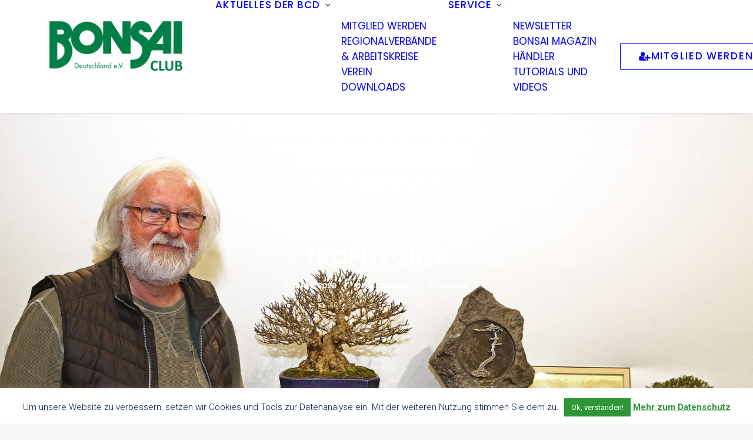

--- FILE ---
content_type: text/html; charset=UTF-8
request_url: https://bonsai-club-deutschland.com/2020/03/02/trophy-2020/
body_size: 62807
content:
<!DOCTYPE html>
<html class="no-touch" dir="ltr" lang="de" prefix="og: https://ogp.me/ns#" xmlns="http://www.w3.org/1999/xhtml">
<head>
<meta http-equiv="Content-Type" content="text/html; charset=UTF-8">
<meta name="viewport" content="width=device-width, initial-scale=1">
<link rel="profile" href="http://gmpg.org/xfn/11">
<link rel="pingback" href="https://bonsai-club-deutschland.com/xmlrpc.php">
<title>TROPHY 2020 - Bonsai Club Deutschland</title>

		<!-- All in One SEO 4.9.3 - aioseo.com -->
	<meta name="description" content="Wie schon am Wochenende angekündigt, erzielte Udo Fischer mit seiner Magnolien-Präsentation den 1. Platz in der Kategorie KIFU, auf der diesjährigen TROPHY. Im Gespräch mit unserem BONSAI-Redakteur, erklärte er, dass er die Magnolie seit über 20 Jahren pflegt und die Spitze komplett neu aufbaute. Nochmals Gratulation Udo!" />
	<meta name="robots" content="max-image-preview:large" />
	<meta name="author" content="marek"/>
	<link rel="canonical" href="https://bonsai-club-deutschland.com/2020/03/02/trophy-2020/" />
	<meta name="generator" content="All in One SEO (AIOSEO) 4.9.3" />
		<meta property="og:locale" content="de_DE" />
		<meta property="og:site_name" content="Bonsai Club Deutschland - Bonsaifreunde aus ganz Deutschland" />
		<meta property="og:type" content="article" />
		<meta property="og:title" content="TROPHY 2020 - Bonsai Club Deutschland" />
		<meta property="og:description" content="Wie schon am Wochenende angekündigt, erzielte Udo Fischer mit seiner Magnolien-Präsentation den 1. Platz in der Kategorie KIFU, auf der diesjährigen TROPHY. Im Gespräch mit unserem BONSAI-Redakteur, erklärte er, dass er die Magnolie seit über 20 Jahren pflegt und die Spitze komplett neu aufbaute. Nochmals Gratulation Udo!" />
		<meta property="og:url" content="https://bonsai-club-deutschland.com/2020/03/02/trophy-2020/" />
		<meta property="article:published_time" content="2020-03-02T19:29:58+00:00" />
		<meta property="article:modified_time" content="2020-03-02T19:29:58+00:00" />
		<meta property="article:publisher" content="https://www.facebook.com/bonsaiclubdeutschland" />
		<meta name="twitter:card" content="summary_large_image" />
		<meta name="twitter:title" content="TROPHY 2020 - Bonsai Club Deutschland" />
		<meta name="twitter:description" content="Wie schon am Wochenende angekündigt, erzielte Udo Fischer mit seiner Magnolien-Präsentation den 1. Platz in der Kategorie KIFU, auf der diesjährigen TROPHY. Im Gespräch mit unserem BONSAI-Redakteur, erklärte er, dass er die Magnolie seit über 20 Jahren pflegt und die Spitze komplett neu aufbaute. Nochmals Gratulation Udo!" />
		<script type="application/ld+json" class="aioseo-schema">
			{"@context":"https:\/\/schema.org","@graph":[{"@type":"BlogPosting","@id":"https:\/\/bonsai-club-deutschland.com\/2020\/03\/02\/trophy-2020\/#blogposting","name":"TROPHY 2020 - Bonsai Club Deutschland","headline":"TROPHY 2020","author":{"@id":"https:\/\/bonsai-club-deutschland.com\/author\/marek\/#author"},"publisher":{"@id":"https:\/\/bonsai-club-deutschland.com\/#organization"},"image":{"@type":"ImageObject","url":"https:\/\/bonsai-club-deutschland.com\/wp-content\/uploads\/2020\/03\/Udo_Fischer_Best_Kifu_fb.jpg","width":2835,"height":1685},"datePublished":"2020-03-02T20:29:58+01:00","dateModified":"2020-03-02T20:29:58+01:00","inLanguage":"de-DE","mainEntityOfPage":{"@id":"https:\/\/bonsai-club-deutschland.com\/2020\/03\/02\/trophy-2020\/#webpage"},"isPartOf":{"@id":"https:\/\/bonsai-club-deutschland.com\/2020\/03\/02\/trophy-2020\/#webpage"},"articleSection":"Allgemein"},{"@type":"BreadcrumbList","@id":"https:\/\/bonsai-club-deutschland.com\/2020\/03\/02\/trophy-2020\/#breadcrumblist","itemListElement":[{"@type":"ListItem","@id":"https:\/\/bonsai-club-deutschland.com#listItem","position":1,"name":"Home","item":"https:\/\/bonsai-club-deutschland.com","nextItem":{"@type":"ListItem","@id":"https:\/\/bonsai-club-deutschland.com\/category\/allgemein\/#listItem","name":"Allgemein"}},{"@type":"ListItem","@id":"https:\/\/bonsai-club-deutschland.com\/category\/allgemein\/#listItem","position":2,"name":"Allgemein","item":"https:\/\/bonsai-club-deutschland.com\/category\/allgemein\/","nextItem":{"@type":"ListItem","@id":"https:\/\/bonsai-club-deutschland.com\/2020\/03\/02\/trophy-2020\/#listItem","name":"TROPHY 2020"},"previousItem":{"@type":"ListItem","@id":"https:\/\/bonsai-club-deutschland.com#listItem","name":"Home"}},{"@type":"ListItem","@id":"https:\/\/bonsai-club-deutschland.com\/2020\/03\/02\/trophy-2020\/#listItem","position":3,"name":"TROPHY 2020","previousItem":{"@type":"ListItem","@id":"https:\/\/bonsai-club-deutschland.com\/category\/allgemein\/#listItem","name":"Allgemein"}}]},{"@type":"Organization","@id":"https:\/\/bonsai-club-deutschland.com\/#organization","name":"Bonsai Club Deutschland","description":"Bonsaifreunde aus ganz Deutschland","url":"https:\/\/bonsai-club-deutschland.com\/","sameAs":["https:\/\/www.facebook.com\/bonsaiclubdeutschland","https:\/\/www.youtube.com\/@bonsaiclubdeutschland3407\/featured"]},{"@type":"Person","@id":"https:\/\/bonsai-club-deutschland.com\/author\/marek\/#author","url":"https:\/\/bonsai-club-deutschland.com\/author\/marek\/","name":"marek","image":{"@type":"ImageObject","@id":"https:\/\/bonsai-club-deutschland.com\/2020\/03\/02\/trophy-2020\/#authorImage","url":"https:\/\/secure.gravatar.com\/avatar\/05a79779d00240a2f9ec742c57c4c3a28c84005040cd5b212e37d3643e1e04db?s=96&d=mm&r=g","width":96,"height":96,"caption":"marek"}},{"@type":"WebPage","@id":"https:\/\/bonsai-club-deutschland.com\/2020\/03\/02\/trophy-2020\/#webpage","url":"https:\/\/bonsai-club-deutschland.com\/2020\/03\/02\/trophy-2020\/","name":"TROPHY 2020 - Bonsai Club Deutschland","description":"Wie schon am Wochenende angek\u00fcndigt, erzielte Udo Fischer mit seiner Magnolien-Pr\u00e4sentation den 1. Platz in der Kategorie KIFU, auf der diesj\u00e4hrigen TROPHY. Im Gespr\u00e4ch mit unserem BONSAI-Redakteur, erkl\u00e4rte er, dass er die Magnolie seit \u00fcber 20 Jahren pflegt und die Spitze komplett neu aufbaute. Nochmals Gratulation Udo!","inLanguage":"de-DE","isPartOf":{"@id":"https:\/\/bonsai-club-deutschland.com\/#website"},"breadcrumb":{"@id":"https:\/\/bonsai-club-deutschland.com\/2020\/03\/02\/trophy-2020\/#breadcrumblist"},"author":{"@id":"https:\/\/bonsai-club-deutschland.com\/author\/marek\/#author"},"creator":{"@id":"https:\/\/bonsai-club-deutschland.com\/author\/marek\/#author"},"image":{"@type":"ImageObject","url":"https:\/\/bonsai-club-deutschland.com\/wp-content\/uploads\/2020\/03\/Udo_Fischer_Best_Kifu_fb.jpg","@id":"https:\/\/bonsai-club-deutschland.com\/2020\/03\/02\/trophy-2020\/#mainImage","width":2835,"height":1685},"primaryImageOfPage":{"@id":"https:\/\/bonsai-club-deutschland.com\/2020\/03\/02\/trophy-2020\/#mainImage"},"datePublished":"2020-03-02T20:29:58+01:00","dateModified":"2020-03-02T20:29:58+01:00"},{"@type":"WebSite","@id":"https:\/\/bonsai-club-deutschland.com\/#website","url":"https:\/\/bonsai-club-deutschland.com\/","name":"Bonsai Club Deutschland","description":"Bonsaifreunde aus ganz Deutschland","inLanguage":"de-DE","publisher":{"@id":"https:\/\/bonsai-club-deutschland.com\/#organization"}}]}
		</script>
		<!-- All in One SEO -->

<link rel='dns-prefetch' href='//fonts.googleapis.com' />
<link rel="alternate" type="application/rss+xml" title="Bonsai Club Deutschland &raquo; Feed" href="https://bonsai-club-deutschland.com/feed/" />
<link rel="alternate" type="application/rss+xml" title="Bonsai Club Deutschland &raquo; Kommentar-Feed" href="https://bonsai-club-deutschland.com/comments/feed/" />
<link rel="alternate" type="application/rss+xml" title="Bonsai Club Deutschland &raquo; TROPHY 2020-Kommentar-Feed" href="https://bonsai-club-deutschland.com/2020/03/02/trophy-2020/feed/" />
<link rel="alternate" title="oEmbed (JSON)" type="application/json+oembed" href="https://bonsai-club-deutschland.com/wp-json/oembed/1.0/embed?url=https%3A%2F%2Fbonsai-club-deutschland.com%2F2020%2F03%2F02%2Ftrophy-2020%2F" />
<link rel="alternate" title="oEmbed (XML)" type="text/xml+oembed" href="https://bonsai-club-deutschland.com/wp-json/oembed/1.0/embed?url=https%3A%2F%2Fbonsai-club-deutschland.com%2F2020%2F03%2F02%2Ftrophy-2020%2F&#038;format=xml" />
		<!-- This site uses the Google Analytics by MonsterInsights plugin v9.10.1 - Using Analytics tracking - https://www.monsterinsights.com/ -->
		<!-- Note: MonsterInsights is not currently configured on this site. The site owner needs to authenticate with Google Analytics in the MonsterInsights settings panel. -->
					<!-- No tracking code set -->
				<!-- / Google Analytics by MonsterInsights -->
		<style id='wp-img-auto-sizes-contain-inline-css' type='text/css'>
img:is([sizes=auto i],[sizes^="auto," i]){contain-intrinsic-size:3000px 1500px}
/*# sourceURL=wp-img-auto-sizes-contain-inline-css */
</style>
<link rel='stylesheet' id='ai1ec_style-css' href='//bonsai-club-deutschland.com/wp-content/plugins/all-in-one-event-calendar/public/themes-ai1ec/plana/css/ai1ec_parsed_css.css?ver=3.0.0' type='text/css' media='all' />
<style id='wp-emoji-styles-inline-css' type='text/css'>

	img.wp-smiley, img.emoji {
		display: inline !important;
		border: none !important;
		box-shadow: none !important;
		height: 1em !important;
		width: 1em !important;
		margin: 0 0.07em !important;
		vertical-align: -0.1em !important;
		background: none !important;
		padding: 0 !important;
	}
/*# sourceURL=wp-emoji-styles-inline-css */
</style>
<link rel='stylesheet' id='wp-block-library-css' href='https://bonsai-club-deutschland.com/wp-includes/css/dist/block-library/style.min.css?ver=6.9' type='text/css' media='all' />
<style id='global-styles-inline-css' type='text/css'>
:root{--wp--preset--aspect-ratio--square: 1;--wp--preset--aspect-ratio--4-3: 4/3;--wp--preset--aspect-ratio--3-4: 3/4;--wp--preset--aspect-ratio--3-2: 3/2;--wp--preset--aspect-ratio--2-3: 2/3;--wp--preset--aspect-ratio--16-9: 16/9;--wp--preset--aspect-ratio--9-16: 9/16;--wp--preset--color--black: #000000;--wp--preset--color--cyan-bluish-gray: #abb8c3;--wp--preset--color--white: #ffffff;--wp--preset--color--pale-pink: #f78da7;--wp--preset--color--vivid-red: #cf2e2e;--wp--preset--color--luminous-vivid-orange: #ff6900;--wp--preset--color--luminous-vivid-amber: #fcb900;--wp--preset--color--light-green-cyan: #7bdcb5;--wp--preset--color--vivid-green-cyan: #00d084;--wp--preset--color--pale-cyan-blue: #8ed1fc;--wp--preset--color--vivid-cyan-blue: #0693e3;--wp--preset--color--vivid-purple: #9b51e0;--wp--preset--gradient--vivid-cyan-blue-to-vivid-purple: linear-gradient(135deg,rgb(6,147,227) 0%,rgb(155,81,224) 100%);--wp--preset--gradient--light-green-cyan-to-vivid-green-cyan: linear-gradient(135deg,rgb(122,220,180) 0%,rgb(0,208,130) 100%);--wp--preset--gradient--luminous-vivid-amber-to-luminous-vivid-orange: linear-gradient(135deg,rgb(252,185,0) 0%,rgb(255,105,0) 100%);--wp--preset--gradient--luminous-vivid-orange-to-vivid-red: linear-gradient(135deg,rgb(255,105,0) 0%,rgb(207,46,46) 100%);--wp--preset--gradient--very-light-gray-to-cyan-bluish-gray: linear-gradient(135deg,rgb(238,238,238) 0%,rgb(169,184,195) 100%);--wp--preset--gradient--cool-to-warm-spectrum: linear-gradient(135deg,rgb(74,234,220) 0%,rgb(151,120,209) 20%,rgb(207,42,186) 40%,rgb(238,44,130) 60%,rgb(251,105,98) 80%,rgb(254,248,76) 100%);--wp--preset--gradient--blush-light-purple: linear-gradient(135deg,rgb(255,206,236) 0%,rgb(152,150,240) 100%);--wp--preset--gradient--blush-bordeaux: linear-gradient(135deg,rgb(254,205,165) 0%,rgb(254,45,45) 50%,rgb(107,0,62) 100%);--wp--preset--gradient--luminous-dusk: linear-gradient(135deg,rgb(255,203,112) 0%,rgb(199,81,192) 50%,rgb(65,88,208) 100%);--wp--preset--gradient--pale-ocean: linear-gradient(135deg,rgb(255,245,203) 0%,rgb(182,227,212) 50%,rgb(51,167,181) 100%);--wp--preset--gradient--electric-grass: linear-gradient(135deg,rgb(202,248,128) 0%,rgb(113,206,126) 100%);--wp--preset--gradient--midnight: linear-gradient(135deg,rgb(2,3,129) 0%,rgb(40,116,252) 100%);--wp--preset--font-size--small: 13px;--wp--preset--font-size--medium: 20px;--wp--preset--font-size--large: 36px;--wp--preset--font-size--x-large: 42px;--wp--preset--spacing--20: 0.44rem;--wp--preset--spacing--30: 0.67rem;--wp--preset--spacing--40: 1rem;--wp--preset--spacing--50: 1.5rem;--wp--preset--spacing--60: 2.25rem;--wp--preset--spacing--70: 3.38rem;--wp--preset--spacing--80: 5.06rem;--wp--preset--shadow--natural: 6px 6px 9px rgba(0, 0, 0, 0.2);--wp--preset--shadow--deep: 12px 12px 50px rgba(0, 0, 0, 0.4);--wp--preset--shadow--sharp: 6px 6px 0px rgba(0, 0, 0, 0.2);--wp--preset--shadow--outlined: 6px 6px 0px -3px rgb(255, 255, 255), 6px 6px rgb(0, 0, 0);--wp--preset--shadow--crisp: 6px 6px 0px rgb(0, 0, 0);}:where(.is-layout-flex){gap: 0.5em;}:where(.is-layout-grid){gap: 0.5em;}body .is-layout-flex{display: flex;}.is-layout-flex{flex-wrap: wrap;align-items: center;}.is-layout-flex > :is(*, div){margin: 0;}body .is-layout-grid{display: grid;}.is-layout-grid > :is(*, div){margin: 0;}:where(.wp-block-columns.is-layout-flex){gap: 2em;}:where(.wp-block-columns.is-layout-grid){gap: 2em;}:where(.wp-block-post-template.is-layout-flex){gap: 1.25em;}:where(.wp-block-post-template.is-layout-grid){gap: 1.25em;}.has-black-color{color: var(--wp--preset--color--black) !important;}.has-cyan-bluish-gray-color{color: var(--wp--preset--color--cyan-bluish-gray) !important;}.has-white-color{color: var(--wp--preset--color--white) !important;}.has-pale-pink-color{color: var(--wp--preset--color--pale-pink) !important;}.has-vivid-red-color{color: var(--wp--preset--color--vivid-red) !important;}.has-luminous-vivid-orange-color{color: var(--wp--preset--color--luminous-vivid-orange) !important;}.has-luminous-vivid-amber-color{color: var(--wp--preset--color--luminous-vivid-amber) !important;}.has-light-green-cyan-color{color: var(--wp--preset--color--light-green-cyan) !important;}.has-vivid-green-cyan-color{color: var(--wp--preset--color--vivid-green-cyan) !important;}.has-pale-cyan-blue-color{color: var(--wp--preset--color--pale-cyan-blue) !important;}.has-vivid-cyan-blue-color{color: var(--wp--preset--color--vivid-cyan-blue) !important;}.has-vivid-purple-color{color: var(--wp--preset--color--vivid-purple) !important;}.has-black-background-color{background-color: var(--wp--preset--color--black) !important;}.has-cyan-bluish-gray-background-color{background-color: var(--wp--preset--color--cyan-bluish-gray) !important;}.has-white-background-color{background-color: var(--wp--preset--color--white) !important;}.has-pale-pink-background-color{background-color: var(--wp--preset--color--pale-pink) !important;}.has-vivid-red-background-color{background-color: var(--wp--preset--color--vivid-red) !important;}.has-luminous-vivid-orange-background-color{background-color: var(--wp--preset--color--luminous-vivid-orange) !important;}.has-luminous-vivid-amber-background-color{background-color: var(--wp--preset--color--luminous-vivid-amber) !important;}.has-light-green-cyan-background-color{background-color: var(--wp--preset--color--light-green-cyan) !important;}.has-vivid-green-cyan-background-color{background-color: var(--wp--preset--color--vivid-green-cyan) !important;}.has-pale-cyan-blue-background-color{background-color: var(--wp--preset--color--pale-cyan-blue) !important;}.has-vivid-cyan-blue-background-color{background-color: var(--wp--preset--color--vivid-cyan-blue) !important;}.has-vivid-purple-background-color{background-color: var(--wp--preset--color--vivid-purple) !important;}.has-black-border-color{border-color: var(--wp--preset--color--black) !important;}.has-cyan-bluish-gray-border-color{border-color: var(--wp--preset--color--cyan-bluish-gray) !important;}.has-white-border-color{border-color: var(--wp--preset--color--white) !important;}.has-pale-pink-border-color{border-color: var(--wp--preset--color--pale-pink) !important;}.has-vivid-red-border-color{border-color: var(--wp--preset--color--vivid-red) !important;}.has-luminous-vivid-orange-border-color{border-color: var(--wp--preset--color--luminous-vivid-orange) !important;}.has-luminous-vivid-amber-border-color{border-color: var(--wp--preset--color--luminous-vivid-amber) !important;}.has-light-green-cyan-border-color{border-color: var(--wp--preset--color--light-green-cyan) !important;}.has-vivid-green-cyan-border-color{border-color: var(--wp--preset--color--vivid-green-cyan) !important;}.has-pale-cyan-blue-border-color{border-color: var(--wp--preset--color--pale-cyan-blue) !important;}.has-vivid-cyan-blue-border-color{border-color: var(--wp--preset--color--vivid-cyan-blue) !important;}.has-vivid-purple-border-color{border-color: var(--wp--preset--color--vivid-purple) !important;}.has-vivid-cyan-blue-to-vivid-purple-gradient-background{background: var(--wp--preset--gradient--vivid-cyan-blue-to-vivid-purple) !important;}.has-light-green-cyan-to-vivid-green-cyan-gradient-background{background: var(--wp--preset--gradient--light-green-cyan-to-vivid-green-cyan) !important;}.has-luminous-vivid-amber-to-luminous-vivid-orange-gradient-background{background: var(--wp--preset--gradient--luminous-vivid-amber-to-luminous-vivid-orange) !important;}.has-luminous-vivid-orange-to-vivid-red-gradient-background{background: var(--wp--preset--gradient--luminous-vivid-orange-to-vivid-red) !important;}.has-very-light-gray-to-cyan-bluish-gray-gradient-background{background: var(--wp--preset--gradient--very-light-gray-to-cyan-bluish-gray) !important;}.has-cool-to-warm-spectrum-gradient-background{background: var(--wp--preset--gradient--cool-to-warm-spectrum) !important;}.has-blush-light-purple-gradient-background{background: var(--wp--preset--gradient--blush-light-purple) !important;}.has-blush-bordeaux-gradient-background{background: var(--wp--preset--gradient--blush-bordeaux) !important;}.has-luminous-dusk-gradient-background{background: var(--wp--preset--gradient--luminous-dusk) !important;}.has-pale-ocean-gradient-background{background: var(--wp--preset--gradient--pale-ocean) !important;}.has-electric-grass-gradient-background{background: var(--wp--preset--gradient--electric-grass) !important;}.has-midnight-gradient-background{background: var(--wp--preset--gradient--midnight) !important;}.has-small-font-size{font-size: var(--wp--preset--font-size--small) !important;}.has-medium-font-size{font-size: var(--wp--preset--font-size--medium) !important;}.has-large-font-size{font-size: var(--wp--preset--font-size--large) !important;}.has-x-large-font-size{font-size: var(--wp--preset--font-size--x-large) !important;}
/*# sourceURL=global-styles-inline-css */
</style>

<style id='classic-theme-styles-inline-css' type='text/css'>
/*! This file is auto-generated */
.wp-block-button__link{color:#fff;background-color:#32373c;border-radius:9999px;box-shadow:none;text-decoration:none;padding:calc(.667em + 2px) calc(1.333em + 2px);font-size:1.125em}.wp-block-file__button{background:#32373c;color:#fff;text-decoration:none}
/*# sourceURL=/wp-includes/css/classic-themes.min.css */
</style>
<link rel='stylesheet' id='cookie-law-info-css' href='https://bonsai-club-deutschland.com/wp-content/plugins/cookie-law-info/legacy/public/css/cookie-law-info-public.css?ver=3.3.9.1' type='text/css' media='all' />
<link rel='stylesheet' id='cookie-law-info-gdpr-css' href='https://bonsai-club-deutschland.com/wp-content/plugins/cookie-law-info/legacy/public/css/cookie-law-info-gdpr.css?ver=3.3.9.1' type='text/css' media='all' />
<link rel='stylesheet' id='wpa-css-css' href='https://bonsai-club-deutschland.com/wp-content/plugins/honeypot/includes/css/wpa.css?ver=2.3.04' type='text/css' media='all' />
<link rel='stylesheet' id='uncodefont-google-css' href='//fonts.googleapis.com/css?family=Poppins%3A300%2Cregular%2C500%2C600%2C700%7CDroid+Serif%3Aregular%2Citalic%2C700%2C700italic%7CDosis%3A200%2C300%2Cregular%2C500%2C600%2C700%2C800%7CPlayfair+Display%3Aregular%2Citalic%2C700%2C700italic%2C900%2C900italic%7COswald%3A300%2Cregular%2C700%7CRoboto%3A100%2C100italic%2C300%2C300italic%2Cregular%2Citalic%2C500%2C500italic%2C700%2C700italic%2C900%2C900italic%7CNunito%3A200%2C200italic%2C300%2C300italic%2Cregular%2Citalic%2C600%2C600italic%2C700%2C700italic%2C900%2C900italic&#038;subset=devanagari%2Clatin-ext%2Clatin%2Ccyrillic%2Cvietnamese%2Cgreek%2Ccyrillic-ext%2Cgreek-ext&#038;ver=2.9.1.1' type='text/css' media='all' />
<link rel='stylesheet' id='mc4wp-form-themes-css' href='https://bonsai-club-deutschland.com/wp-content/plugins/mailchimp-for-wp/assets/css/form-themes.css?ver=4.10.9' type='text/css' media='all' />
<link rel='stylesheet' id='tablepress-default-css' href='https://bonsai-club-deutschland.com/wp-content/plugins/tablepress/css/build/default.css?ver=3.2.6' type='text/css' media='all' />
<link rel='stylesheet' id='uncode-style-css' href='https://bonsai-club-deutschland.com/wp-content/themes/uncode/library/css/style.css?ver=1324888207' type='text/css' media='all' />
<style id='uncode-style-inline-css' type='text/css'>

@media (max-width: 959px) { .navbar-brand > * { height: 45px !important;}}
@media (min-width: 960px) { 
		.limit-width { max-width: 1200px; margin: auto;}
		.menu-container:not(.grid-filters) .menu-horizontal ul.menu-smart .megamenu-block-wrapper > .vc_row[data-parent="true"].limit-width:not(.row-parent-limit) { max-width: calc(1200px - 72px); }
		}
.menu-primary ul.menu-smart > li > a, .menu-primary ul.menu-smart li.dropdown > a, .menu-primary ul.menu-smart li.mega-menu > a, .vmenu-container ul.menu-smart > li > a, .vmenu-container ul.menu-smart li.dropdown > a { text-transform: uppercase; }
.menu-primary ul.menu-smart ul a, .vmenu-container ul.menu-smart ul a { text-transform: uppercase; }
#changer-back-color { transition: background-color 1000ms cubic-bezier(0.25, 1, 0.5, 1) !important; } #changer-back-color > div { transition: opacity 1000ms cubic-bezier(0.25, 1, 0.5, 1) !important; } body.bg-changer-init.disable-hover .main-wrapper .style-light,  body.bg-changer-init.disable-hover .main-wrapper .style-light h1,  body.bg-changer-init.disable-hover .main-wrapper .style-light h2, body.bg-changer-init.disable-hover .main-wrapper .style-light h3, body.bg-changer-init.disable-hover .main-wrapper .style-light h4, body.bg-changer-init.disable-hover .main-wrapper .style-light h5, body.bg-changer-init.disable-hover .main-wrapper .style-light h6, body.bg-changer-init.disable-hover .main-wrapper .style-light a, body.bg-changer-init.disable-hover .main-wrapper .style-dark, body.bg-changer-init.disable-hover .main-wrapper .style-dark h1, body.bg-changer-init.disable-hover .main-wrapper .style-dark h2, body.bg-changer-init.disable-hover .main-wrapper .style-dark h3, body.bg-changer-init.disable-hover .main-wrapper .style-dark h4, body.bg-changer-init.disable-hover .main-wrapper .style-dark h5, body.bg-changer-init.disable-hover .main-wrapper .style-dark h6, body.bg-changer-init.disable-hover .main-wrapper .style-dark a { transition: color 1000ms cubic-bezier(0.25, 1, 0.5, 1) !important; }
/*# sourceURL=uncode-style-inline-css */
</style>
<link rel='stylesheet' id='uncode-icons-css' href='https://bonsai-club-deutschland.com/wp-content/themes/uncode/library/css/uncode-icons.css?ver=1324888207' type='text/css' media='all' />
<link rel='stylesheet' id='uncode-custom-style-css' href='https://bonsai-club-deutschland.com/wp-content/themes/uncode/library/css/style-custom.css?ver=1324888207' type='text/css' media='all' />
<!--n2css--><!--n2js--><script type="text/javascript" src="https://bonsai-club-deutschland.com/wp-includes/js/jquery/jquery.min.js?ver=3.7.1" id="jquery-core-js"></script>
<script type="text/javascript" src="https://bonsai-club-deutschland.com/wp-includes/js/jquery/jquery-migrate.min.js?ver=3.4.1" id="jquery-migrate-js"></script>
<script type="text/javascript" id="cookie-law-info-js-extra">
/* <![CDATA[ */
var Cli_Data = {"nn_cookie_ids":[],"cookielist":[],"non_necessary_cookies":[],"ccpaEnabled":"","ccpaRegionBased":"","ccpaBarEnabled":"","strictlyEnabled":["necessary","obligatoire"],"ccpaType":"gdpr","js_blocking":"","custom_integration":"","triggerDomRefresh":"","secure_cookies":""};
var cli_cookiebar_settings = {"animate_speed_hide":"500","animate_speed_show":"500","background":"#fff","border":"#2e9637","border_on":"","button_1_button_colour":"#2e9637","button_1_button_hover":"#25782c","button_1_link_colour":"#fff","button_1_as_button":"1","button_1_new_win":"","button_2_button_colour":"#333","button_2_button_hover":"#292929","button_2_link_colour":"#2e9637","button_2_as_button":"","button_2_hidebar":"","button_3_button_colour":"#000","button_3_button_hover":"#000000","button_3_link_colour":"#fff","button_3_as_button":"1","button_3_new_win":"","button_4_button_colour":"#000","button_4_button_hover":"#000000","button_4_link_colour":"#62a329","button_4_as_button":"","button_7_button_colour":"#61a229","button_7_button_hover":"#4e8221","button_7_link_colour":"#fff","button_7_as_button":"1","button_7_new_win":"","font_family":"inherit","header_fix":"","notify_animate_hide":"1","notify_animate_show":"","notify_div_id":"#cookie-law-info-bar","notify_position_horizontal":"right","notify_position_vertical":"bottom","scroll_close":"","scroll_close_reload":"","accept_close_reload":"","reject_close_reload":"","showagain_tab":"1","showagain_background":"#fff","showagain_border":"#000","showagain_div_id":"#cookie-law-info-again","showagain_x_position":"100px","text":"#001649","show_once_yn":"","show_once":"10000","logging_on":"","as_popup":"","popup_overlay":"1","bar_heading_text":"","cookie_bar_as":"banner","popup_showagain_position":"bottom-right","widget_position":"left"};
var log_object = {"ajax_url":"https://bonsai-club-deutschland.com/wp-admin/admin-ajax.php"};
//# sourceURL=cookie-law-info-js-extra
/* ]]> */
</script>
<script type="text/javascript" src="https://bonsai-club-deutschland.com/wp-content/plugins/cookie-law-info/legacy/public/js/cookie-law-info-public.js?ver=3.3.9.1" id="cookie-law-info-js"></script>
<script type="text/javascript" src="/wp-content/themes/uncode/library/js/ai-uncode.js" id="uncodeAI" data-home="/" data-path="/" data-breakpoints-images="258,516,720,1032,1440,2064,2880" id="ai-uncode-js"></script>
<script type="text/javascript" id="uncode-init-js-extra">
/* <![CDATA[ */
var SiteParameters = {"days":"days","hours":"hours","minutes":"minutes","seconds":"seconds","constant_scroll":"on","scroll_speed":"2","parallax_factor":"0.25","loading":"Loading\u2026","slide_name":"slide","slide_footer":"footer","ajax_url":"https://bonsai-club-deutschland.com/wp-admin/admin-ajax.php","nonce_adaptive_images":"59637a56ab","nonce_srcset_async":"ac668b6a31","enable_debug":"","block_mobile_videos":"","is_frontend_editor":"","main_width":["1200","px"],"mobile_parallax_allowed":"","listen_for_screen_update":"1","wireframes_plugin_active":"","sticky_elements":"off","resize_quality":"90","register_metadata":"","bg_changer_time":"1000","update_wc_fragments":"1","optimize_shortpixel_image":"","menu_mobile_offcanvas_gap":"45","custom_cursor_selector":"[href], .trigger-overlay, .owl-next, .owl-prev, .owl-dot, input[type=\"submit\"], input[type=\"checkbox\"], button[type=\"submit\"], a[class^=\"ilightbox\"], .ilightbox-thumbnail, .ilightbox-prev, .ilightbox-next, .overlay-close, .unmodal-close, .qty-inset \u003E span, .share-button li, .uncode-post-titles .tmb.tmb-click-area, .btn-link, .tmb-click-row .t-inside, .lg-outer button, .lg-thumb img, a[data-lbox], .uncode-close-offcanvas-overlay, .uncode-nav-next, .uncode-nav-prev, .uncode-nav-index","mobile_parallax_animation":"","lbox_enhanced":"","native_media_player":"1","vimeoPlayerParams":"?autoplay=0","ajax_filter_key_search":"key","ajax_filter_key_unfilter":"unfilter","index_pagination_disable_scroll":"","index_pagination_scroll_to":"","uncode_wc_popup_cart_qty":"","disable_hover_hack":"","uncode_nocookie":"","menuHideOnClick":"1","menuShowOnClick":"","smoothScroll":"","smoothScrollDisableHover":"","smoothScrollQuery":"960","uncode_force_onepage_dots":"","uncode_smooth_scroll_safe":"","uncode_lb_add_galleries":", .gallery","uncode_lb_add_items":", .gallery .gallery-item a","uncode_prev_label":"Previous","uncode_next_label":"Next","uncode_slide_label":"Slide","uncode_share_label":"Share on %","uncode_has_ligatures":"","uncode_is_accessible":"","uncode_carousel_itemSelector":"*:not(.hidden)","uncode_adaptive":"1","ai_breakpoints":"258,516,720,1032,1440,2064,2880","uncode_limit_width":"1200px"};
//# sourceURL=uncode-init-js-extra
/* ]]> */
</script>
<script type="text/javascript" src="https://bonsai-club-deutschland.com/wp-content/themes/uncode/library/js/init.js?ver=1324888207" id="uncode-init-js"></script>
<script></script><link rel="https://api.w.org/" href="https://bonsai-club-deutschland.com/wp-json/" /><link rel="alternate" title="JSON" type="application/json" href="https://bonsai-club-deutschland.com/wp-json/wp/v2/posts/75021" /><link rel="EditURI" type="application/rsd+xml" title="RSD" href="https://bonsai-club-deutschland.com/xmlrpc.php?rsd" />
<meta name="generator" content="WordPress 6.9" />
<link rel='shortlink' href='https://bonsai-club-deutschland.com/?p=75021' />
<style type="text/css">.recentcomments a{display:inline !important;padding:0 !important;margin:0 !important;}</style><link rel="icon" href="https://bonsai-club-deutschland.com/wp-content/uploads/2018/04/cropped-favicon-32x32.png" sizes="32x32" />
<link rel="icon" href="https://bonsai-club-deutschland.com/wp-content/uploads/2018/04/cropped-favicon-192x192.png" sizes="192x192" />
<link rel="apple-touch-icon" href="https://bonsai-club-deutschland.com/wp-content/uploads/2018/04/cropped-favicon-180x180.png" />
<meta name="msapplication-TileImage" content="https://bonsai-club-deutschland.com/wp-content/uploads/2018/04/cropped-favicon-270x270.png" />
		<style type="text/css" id="wp-custom-css">
			.panel-title > a span {
    font-size: 18px;
}

.panel-title > a span:after {
    font-family: "uncodeicon";
    content: "\f105";
    margin-top: 0px;
    font-weight: normal;
    font-size: 22px;
    right: 0;
    margin-right: 0;
    position: absolute;
}

.style-light .ui-bg, .style-light.style-override .ui-bg, .style-dark .style-light .ui-bg, .style-light code, .style-light.style-override code, .style-dark .style-light code, .style-light kbd, .style-light.style-override kbd, .style-dark .style-light kbd, .style-light pre, .style-light.style-override pre, .style-dark .style-light pre, .style-light samp, .style-light.style-override samp, .style-dark .style-light samp, .style-light input[type="submit"], .style-light.style-override input[type="submit"], .style-dark .style-light input[type="submit"], .style-light input[type="reset"], .style-light.style-override input[type="reset"], .style-dark .style-light input[type="reset"], .style-light input[type="button"], .style-light.style-override input[type="button"], .style-dark .style-light input[type="button"], .style-light button[type="submit"], .style-light.style-override button[type="submit"], .style-dark .style-light button[type="submit"], .style-light .divider .divider-icon, .style-light.style-override .divider .divider-icon, .style-dark .style-light .divider .divider-icon, .style-light .woocommerce nav.woocommerce-pagination ul li span.current, .style-light.style-override .woocommerce nav.woocommerce-pagination ul li span.current, .style-dark .style-light .woocommerce nav.woocommerce-pagination ul li span.current, .style-light .woocommerce #content nav.woocommerce-pagination ul li span.current, .style-light.style-override .woocommerce #content nav.woocommerce-pagination ul li span.current, .style-dark .style-light .woocommerce #content nav.woocommerce-pagination ul li span.current, .style-light .woocommerce nav.woocommerce-pagination ul li a:hover, .style-light.style-override .woocommerce nav.woocommerce-pagination ul li a:hover, .style-dark .style-light .woocommerce nav.woocommerce-pagination ul li a:hover, .style-light .woocommerce #content nav.woocommerce-pagination ul li a:hover, .style-light.style-override .woocommerce #content nav.woocommerce-pagination ul li a:hover, .style-dark .style-light .woocommerce #content nav.woocommerce-pagination ul li a:hover, .style-light .woocommerce nav.woocommerce-pagination ul li a:focus, .style-light.style-override .woocommerce nav.woocommerce-pagination ul li a:focus, .style-dark .style-light .woocommerce nav.woocommerce-pagination ul li a:focus, .style-light .woocommerce #content nav.woocommerce-pagination ul li a:focus, .style-light.style-override .woocommerce #content nav.woocommerce-pagination ul li a:focus, .style-dark .style-light .woocommerce #content nav.woocommerce-pagination ul li a:focus, .style-light .woocommerce .quantity .plus, .style-light.style-override .woocommerce .quantity .plus, .style-dark .style-light .woocommerce .quantity .plus, .style-light .woocommerce #content .quantity .plus, .style-light.style-override .woocommerce #content .quantity .plus, .style-dark .style-light .woocommerce #content .quantity .plus, .style-light .woocommerce .quantity .minus, .style-light.style-override .woocommerce .quantity .minus, .style-dark .style-light .woocommerce .quantity .minus, .style-light .woocommerce #content .quantity .minus, .style-light.style-override .woocommerce #content .quantity .minus, .style-dark .style-light .woocommerce #content .quantity .minus, .style-light .woocommerce #payment .place-order, .style-light.style-override .woocommerce #payment .place-order, .style-dark .style-light .woocommerce #payment .place-order, .style-light .price_slider_wrapper .ui-widget-content, .style-light.style-override .price_slider_wrapper .ui-widget-content, .style-dark .style-light .price_slider_wrapper .ui-widget-content, .style-light .widget_price_filter .ui-slider .ui-slider-handle, .style-light.style-override .widget_price_filter .ui-slider .ui-slider-handle, .style-dark .style-light .widget_price_filter .ui-slider .ui-slider-handle {
    background-color: #b6dbef;
}
		</style>
		<noscript><style> .wpb_animate_when_almost_visible { opacity: 1; }</style></noscript></head>
<body class="wp-singular post-template-default single single-post postid-75021 single-format-standard wp-theme-uncode  style-color-lxmt-bg group-blog hormenu-position-left hmenu hmenu-position-center header-full-width main-center-align textual-accent-color menu-mobile-default mobile-parallax-not-allowed ilb-no-bounce unreg qw-body-scroll-disabled menu-sticky-fix no-qty-fx wpb-js-composer js-comp-ver-8.7.1.2 vc_responsive" data-border="0">

			<div id="vh_layout_help"></div><div class="body-borders" data-border="0"><div class="top-border body-border-shadow"></div><div class="right-border body-border-shadow"></div><div class="bottom-border body-border-shadow"></div><div class="left-border body-border-shadow"></div><div class="top-border style-color-xsdn-bg"></div><div class="right-border style-color-xsdn-bg"></div><div class="bottom-border style-color-xsdn-bg"></div><div class="left-border style-color-xsdn-bg"></div></div>	<div class="box-wrapper">
		<div class="box-container">
		<script type="text/javascript" id="initBox">UNCODE.initBox();</script>
		<div class="menu-wrapper menu-sticky">
													
													<header id="masthead" class="navbar menu-primary menu-light submenu-light style-light-original menu-animated menu-with-logo">
														<div class="menu-container style-color-xsdn-bg menu-no-borders menu-shadows" role="navigation">
															<div class="row-menu limit-width">
																<div class="row-menu-inner">
																	<div id="logo-container-mobile" class="col-lg-0 logo-container middle">
																		<div id="main-logo" class="navbar-header style-light">
																			<a href="https://bonsai-club-deutschland.com/" class="navbar-brand" data-minheight="20" aria-label="Bonsai Club Deutschland"><div class="logo-image main-logo logo-skinnable" data-maxheight="100" style="height: 100px;"><img fetchpriority="high" decoding="async" src="https://bonsai-club-deutschland.com/wp-content/uploads/2018/04/BCD-Logo-alt-1.png" alt="logo" width="974" height="405" class="img-responsive" /></div></a>
																		</div>
																		<div class="mmb-container"><div class="mobile-additional-icons"></div><div class="mobile-menu-button mobile-menu-button-light lines-button" aria-label="Toggle menu" role="button" tabindex="0"><span class="lines"><span></span></span></div></div>
																	</div>
																	<div class="col-lg-12 main-menu-container middle">
																		<div class="menu-horizontal ">
																			<div class="menu-horizontal-inner">
																				<div class="nav navbar-nav navbar-main navbar-nav-first"><ul id="menu-top-navi" class="menu-primary-inner menu-smart sm" role="menu"><li role="menuitem"  id="menu-item-73630" class="menu-item menu-item-type-custom menu-item-object-custom depth-0 menu-item-73630 menu-item-link"><a href="/aktuelles">Aktuelles<i class="fa fa-angle-right fa-dropdown"></i></a></li>
<li role="menuitem"  id="menu-item-73631" class="menu-item menu-item-type-custom menu-item-object-custom menu-item-has-children depth-0 menu-item-73631 dropdown menu-item-link"><a href="/bcd" data-toggle="dropdown" class="dropdown-toggle" data-type="title">Der BCD<i class="fa fa-angle-down fa-dropdown"></i></a>
<ul role="menu" class="drop-menu un-submenu " data-lenis-prevent>
	<li role="menuitem"  id="menu-item-73632" class="menu-item menu-item-type-custom menu-item-object-custom depth-1 menu-item-73632"><a href="/mitglied-werden/">Mitglied werden<i class="fa fa-angle-right fa-dropdown"></i></a></li>
	<li role="menuitem"  id="menu-item-73634" class="menu-item menu-item-type-custom menu-item-object-custom depth-1 menu-item-73634"><a href="/regionalverbaende-arbeitskreise/">Regionalverbände &#038; Arbeitskreise<i class="fa fa-angle-right fa-dropdown"></i></a></li>
	<li role="menuitem"  id="menu-item-73633" class="menu-item menu-item-type-custom menu-item-object-custom depth-1 menu-item-73633"><a href="/der-verein">Verein<i class="fa fa-angle-right fa-dropdown"></i></a></li>
	<li role="menuitem"  id="menu-item-73923" class="menu-item menu-item-type-custom menu-item-object-custom depth-1 menu-item-73923"><a href="/der-verein#downloads">Downloads<i class="fa fa-angle-right fa-dropdown"></i></a></li>
</ul>
</li>
<li role="menuitem"  id="menu-item-73635" class="menu-item menu-item-type-custom menu-item-object-custom menu-item-has-children depth-0 menu-item-73635 dropdown menu-item-link"><a href="/service" data-toggle="dropdown" class="dropdown-toggle" data-type="title">Service<i class="fa fa-angle-down fa-dropdown"></i></a>
<ul role="menu" class="drop-menu un-submenu " data-lenis-prevent>
	<li role="menuitem"  id="menu-item-73886" class="menu-item menu-item-type-custom menu-item-object-custom depth-1 menu-item-73886"><a href="/aktuelles#newsletter">Newsletter<i class="fa fa-angle-right fa-dropdown"></i></a></li>
	<li role="menuitem"  id="menu-item-73636" class="menu-item menu-item-type-custom menu-item-object-custom depth-1 menu-item-73636"><a href="/bonsai-magazin">Bonsai Magazin<i class="fa fa-angle-right fa-dropdown"></i></a></li>
	<li role="menuitem"  id="menu-item-73637" class="menu-item menu-item-type-custom menu-item-object-custom depth-1 menu-item-73637"><a href="/haendler">Händler<i class="fa fa-angle-right fa-dropdown"></i></a></li>
	<li role="menuitem"  id="menu-item-76943" class="menu-item menu-item-type-post_type menu-item-object-page depth-1 menu-item-76943"><a href="https://bonsai-club-deutschland.com/tutorials-und-videos/">Tutorials und Videos<i class="fa fa-angle-right fa-dropdown"></i></a></li>
</ul>
</li>
<li role="menuitem"  id="menu-item-73639" class="menu-item-button"><a href="/mitglied-werden"><div class="menu-btn-table"><div class="menu-btn-cell"><div class="menu-item menu-item-type-custom menu-item-object-custom depth-0 menu-item-73639 menu-btn-container btn"><span><i class="menu-icon fa fa-user-plus"></i>Mitglied werden</span></div></div></div></a></li>
<li role="menuitem"  id="menu-item-75954" class="menu-item menu-item-type-post_type menu-item-object-page menu-item-has-children depth-0 menu-item-75954 dropdown menu-item-link"><a href="https://bonsai-club-deutschland.com/bcd-veranstaltungen/" data-toggle="dropdown" class="dropdown-toggle" data-type="title">BCD Veranstaltungen<i class="fa fa-angle-down fa-dropdown"></i></a>
<ul role="menu" class="drop-menu un-submenu " data-lenis-prevent>
	<li role="menuitem"  id="menu-item-77159" class="menu-item menu-item-type-post_type menu-item-object-page depth-1 menu-item-77159"><a href="https://bonsai-club-deutschland.com/bcd-ausstellung-2025-chemnitz/">BCD Ausstellung 2025 Chemnitz<i class="fa fa-angle-right fa-dropdown"></i></a></li>
	<li role="menuitem"  id="menu-item-75955" class="menu-item menu-item-type-post_type menu-item-object-page depth-1 menu-item-75955"><a href="https://bonsai-club-deutschland.com/deutscher-bonsai-preis-2021/">Deutscher Bonsai Preis<i class="fa fa-angle-right fa-dropdown"></i></a></li>
	<li role="menuitem"  id="menu-item-76753" class="menu-item menu-item-type-post_type menu-item-object-page depth-1 menu-item-76753"><a href="https://bonsai-club-deutschland.com/bad_orb_2024/">BCD Ausstellung 2024 Bad Orb<i class="fa fa-angle-right fa-dropdown"></i></a></li>
</ul>
</li>
</ul></div><div class="uncode-close-offcanvas-mobile lines-button close navbar-mobile-el"><span class="lines"></span></div><div class="nav navbar-nav navbar-nav-last navbar-extra-icons"></div></div>
						
																		</div>
																	</div>
																</div>
															</div></div>
													</header>
												</div>			<script type="text/javascript" id="fixMenuHeight">UNCODE.fixMenuHeight();</script>
						<div class="main-wrapper">
				<div class="main-container">
					<div class="page-wrapper" role="main">
						<div class="sections-container" id="sections-container">
<div id="page-header"><div class="header-basic style-dark">
													<div class="background-element header-wrapper header-parallax style-color-lxmt-bg header-only-text" data-height="100" style="min-height: 300px;">
													<div class="header-bg-wrapper">
											<div class="header-bg adaptive-async" style="background-image: url(https://bonsai-club-deutschland.com/wp-content/uploads/2020/03/Udo_Fischer_Best_Kifu_fb-uai-258x153.jpg);" data-uniqueid="75022-157007" data-guid="https://bonsai-club-deutschland.com/wp-content/uploads/2020/03/Udo_Fischer_Best_Kifu_fb.jpg" data-path="2020/03/Udo_Fischer_Best_Kifu_fb.jpg" data-width="2835" data-height="1685" data-singlew="12" data-singleh="null" data-crop=""></div>
											
										</div><div class="header-main-container limit-width">
															<div class="header-content header-center header-middle header-align-center">
																<div class="header-content-inner" >
																	<h1 class="header-title font-762333 h1"><span>TROPHY 2020</span></h1><div class="post-info"><div class="date-info">2. März 2020</div><div class="category-info"><span>|</span>In <a href="https://bonsai-club-deutschland.com/category/allgemein/" title="View all posts in Allgemein">Allgemein</a></div><div class="author-info"><span>|</span>By <a href="https://bonsai-club-deutschland.com/author/marek/">marek</a></div></div>
																</div>
															</div>
														</div><div class="header-scrolldown style-dark"><i class="fa fa-angle-down"></i></div></div>
												</div></div><script type="text/javascript">UNCODE.initHeader();</script><article id="post-75021" class="page-body style-light-bg post-75021 post type-post status-publish format-standard has-post-thumbnail hentry category-allgemein">
          <div class="post-wrapper">
          	<div class="post-body"><div class="post-content un-no-sidebar-layout"><div class="row-container">
		  					<div class="row row-parent style-light limit-width double-top-padding double-bottom-padding">
									<p>Wie schon am Wochenende angekündigt, erzielte Udo Fischer mit seiner Magnolien-Präsentation den 1. Platz in der Kategorie KIFU, auf der diesjährigen TROPHY.<br />
Im Gespräch mit unserem BONSAI-Redakteur, erklärte er, dass er die Magnolie seit über 20 Jahren pflegt und die Spitze komplett neu aufbaute.<br />
Nochmals Gratulation Udo!</p>

								</div>
							</div></div><div class="post-footer post-footer-light row-container"><div class="row-container">
		  					<div class="row row-parent style-light limit-width no-top-padding double-bottom-padding">
									<div class="post-share">
	          						<div class="detail-container margin-auto">
													<div class="share-button share-buttons share-inline only-icon"></div>
												</div>
											</div><div data-name="commenta-area">
<div id="comments" class="comments-area">

	
	
	
		<div>
		<div id="respond" class="comment-respond">
		<h3 id="reply-title" class="comment-reply-title">Add comment <small><a rel="nofollow" id="cancel-comment-reply-link" href="/2020/03/02/trophy-2020/#respond" style="display:none;">Antwort abbrechen</a></small></h3><form action="https://bonsai-club-deutschland.com/wp-comments-post.php" method="post" id="commentform" class="comment-form"><p class="comment-form-comment"><label for="comment">Comment</label> <textarea autocomplete="new-password"  id="c8a526fbd1"  name="c8a526fbd1"   cols="45" rows="8" aria-required="true"></textarea><textarea id="comment" aria-label="hp-comment" aria-hidden="true" name="comment" autocomplete="new-password" style="padding:0 !important;clip:rect(1px, 1px, 1px, 1px) !important;position:absolute !important;white-space:nowrap !important;height:1px !important;width:1px !important;overflow:hidden !important;" tabindex="-1"></textarea><script data-noptimize>document.getElementById("comment").setAttribute( "id", "a154d46d93c514eaf29831121c1d7431" );document.getElementById("c8a526fbd1").setAttribute( "id", "comment" );</script></p><p class="comment-form-author"><label for="author">Name <span class="required">*</span></label> <input id="author" name="author" type="text" value="" size="30" maxlength="245" autocomplete="name" required /></p>
<p class="comment-form-email"><label for="email">E-Mail-Adresse <span class="required">*</span></label> <input id="email" name="email" type="email" value="" size="30" maxlength="100" autocomplete="email" required /></p>
<p class="comment-form-url"><label for="url">Website</label> <input id="url" name="url" type="url" value="" size="30" maxlength="200" autocomplete="url" /></p>
<p class="form-submit"><input name="submit" type="submit" id="submit" class="btn" value="Kommentar abschicken" /> <input type='hidden' name='comment_post_ID' value='75021' id='comment_post_ID' />
<input type='hidden' name='comment_parent' id='comment_parent' value='0' />
</p></form>	</div><!-- #respond -->
		</div>
</div><!-- #comments -->
</div>
								</div>
							</div></div></div><div class="row-container row-navigation row-navigation-light">
		  					<div class="row row-parent style-light limit-width">
									<div class="post-navigation">
									<ul class="navigation"><li class="page-prev"><span class="btn-container"><a class="btn btn-link text-default-color btn-icon-left" href="https://bonsai-club-deutschland.com/2020/01/10/bundesausstellung-2020-in-uhingen/" rel="prev"><i class="fa fa-angle-left"></i><span>Prev</span></a></span></li><li class="page-next"><span class="btn-container"><a class="btn btn-link text-default-color btn-icon-right" href="https://bonsai-club-deutschland.com/2020/03/23/bonsai-in-zeiten-von-corona/" rel="next"><span>Next</span><i class="fa fa-angle-right"></i></a></span></li></ul><!-- .navigation -->
							</div><!-- .post-navigation -->
								</div>
							</div>
          </div>
        </article>								</div><!-- sections container -->
							</div><!-- page wrapper -->
												<footer id="colophon" class="site-footer" role="contentinfo">
							<div class="row-container style-dark-bg footer-last">
		  					<div class="row row-parent style-dark limit-width no-top-padding no-h-padding no-bottom-padding">
									<div class="site-info uncell col-lg-6 pos-middle text-left"><p>BCD Bonsai Club Deutschland. Wir <span style="color: #7aa82b;">♥</span> Bonsai!</p>
<p><a href="/impressum">Impressum</a> | <a href="/datenschutz">Datenschutz</a></p>
</div><!-- site info -->
								</div>
							</div>						</footer>
																	</div><!-- main container -->
				</div><!-- main wrapper -->
							</div><!-- box container -->
					</div><!-- box wrapper -->
		<div class="style-light footer-scroll-top"><a href="#" class="scroll-top" aria-label="Scroll to top"><i class="fa fa-angle-up fa-stack btn-default btn-hover-nobg"></i></a></div>
		
	<script type="speculationrules">
{"prefetch":[{"source":"document","where":{"and":[{"href_matches":"/*"},{"not":{"href_matches":["/wp-*.php","/wp-admin/*","/wp-content/uploads/*","/wp-content/*","/wp-content/plugins/*","/wp-content/themes/uncode/*","/*\\?(.+)"]}},{"not":{"selector_matches":"a[rel~=\"nofollow\"]"}},{"not":{"selector_matches":".no-prefetch, .no-prefetch a"}}]},"eagerness":"conservative"}]}
</script>
<!--googleoff: all--><div id="cookie-law-info-bar" data-nosnippet="true"><span>Um unsere Website zu verbessern, setzen wir Cookies und Tools zur Datenanalyse ein. Mit der weiteren Nutzung stimmen Sie dem zu. <a role='button' data-cli_action="accept" id="cookie_action_close_header" class="medium cli-plugin-button cli-plugin-main-button cookie_action_close_header cli_action_button wt-cli-accept-btn">Ok, verstanden!</a> <a href="https://bonsai-club-deutschland.com/datenschutz" id="CONSTANT_OPEN_URL" target="_blank" class="cli-plugin-main-link">Mehr zum Datenschutz</a></span></div><div id="cookie-law-info-again" data-nosnippet="true"><span id="cookie_hdr_showagain">Mehr zum Datenschutz</span></div><div class="cli-modal" data-nosnippet="true" id="cliSettingsPopup" tabindex="-1" role="dialog" aria-labelledby="cliSettingsPopup" aria-hidden="true">
  <div class="cli-modal-dialog" role="document">
	<div class="cli-modal-content cli-bar-popup">
		  <button type="button" class="cli-modal-close" id="cliModalClose">
			<svg class="" viewBox="0 0 24 24"><path d="M19 6.41l-1.41-1.41-5.59 5.59-5.59-5.59-1.41 1.41 5.59 5.59-5.59 5.59 1.41 1.41 5.59-5.59 5.59 5.59 1.41-1.41-5.59-5.59z"></path><path d="M0 0h24v24h-24z" fill="none"></path></svg>
			<span class="wt-cli-sr-only">Schließen</span>
		  </button>
		  <div class="cli-modal-body">
			<div class="cli-container-fluid cli-tab-container">
	<div class="cli-row">
		<div class="cli-col-12 cli-align-items-stretch cli-px-0">
			<div class="cli-privacy-overview">
				<h4>Privacy Overview</h4>				<div class="cli-privacy-content">
					<div class="cli-privacy-content-text">This website uses cookies to improve your experience while you navigate through the website. Out of these, the cookies that are categorized as necessary are stored on your browser as they are essential for the working of basic functionalities of the website. We also use third-party cookies that help us analyze and understand how you use this website. These cookies will be stored in your browser only with your consent. You also have the option to opt-out of these cookies. But opting out of some of these cookies may affect your browsing experience.</div>
				</div>
				<a class="cli-privacy-readmore" aria-label="Mehr anzeigen" role="button" data-readmore-text="Mehr anzeigen" data-readless-text="Weniger anzeigen"></a>			</div>
		</div>
		<div class="cli-col-12 cli-align-items-stretch cli-px-0 cli-tab-section-container">
												<div class="cli-tab-section">
						<div class="cli-tab-header">
							<a role="button" tabindex="0" class="cli-nav-link cli-settings-mobile" data-target="necessary" data-toggle="cli-toggle-tab">
								Necessary							</a>
															<div class="wt-cli-necessary-checkbox">
									<input type="checkbox" class="cli-user-preference-checkbox"  id="wt-cli-checkbox-necessary" data-id="checkbox-necessary" checked="checked"  />
									<label class="form-check-label" for="wt-cli-checkbox-necessary">Necessary</label>
								</div>
								<span class="cli-necessary-caption">immer aktiv</span>
													</div>
						<div class="cli-tab-content">
							<div class="cli-tab-pane cli-fade" data-id="necessary">
								<div class="wt-cli-cookie-description">
									Necessary cookies are absolutely essential for the website to function properly. This category only includes cookies that ensures basic functionalities and security features of the website. These cookies do not store any personal information.								</div>
							</div>
						</div>
					</div>
																	<div class="cli-tab-section">
						<div class="cli-tab-header">
							<a role="button" tabindex="0" class="cli-nav-link cli-settings-mobile" data-target="non-necessary" data-toggle="cli-toggle-tab">
								Non-necessary							</a>
															<div class="cli-switch">
									<input type="checkbox" id="wt-cli-checkbox-non-necessary" class="cli-user-preference-checkbox"  data-id="checkbox-non-necessary" checked='checked' />
									<label for="wt-cli-checkbox-non-necessary" class="cli-slider" data-cli-enable="Aktiviert" data-cli-disable="Deaktiviert"><span class="wt-cli-sr-only">Non-necessary</span></label>
								</div>
													</div>
						<div class="cli-tab-content">
							<div class="cli-tab-pane cli-fade" data-id="non-necessary">
								<div class="wt-cli-cookie-description">
									Any cookies that may not be particularly necessary for the website to function and is used specifically to collect user personal data via analytics, ads, other embedded contents are termed as non-necessary cookies. It is mandatory to procure user consent prior to running these cookies on your website.								</div>
							</div>
						</div>
					</div>
										</div>
	</div>
</div>
		  </div>
		  <div class="cli-modal-footer">
			<div class="wt-cli-element cli-container-fluid cli-tab-container">
				<div class="cli-row">
					<div class="cli-col-12 cli-align-items-stretch cli-px-0">
						<div class="cli-tab-footer wt-cli-privacy-overview-actions">
						
															<a id="wt-cli-privacy-save-btn" role="button" tabindex="0" data-cli-action="accept" class="wt-cli-privacy-btn cli_setting_save_button wt-cli-privacy-accept-btn cli-btn">SPEICHERN &amp; AKZEPTIEREN</a>
													</div>
						
					</div>
				</div>
			</div>
		</div>
	</div>
  </div>
</div>
<div class="cli-modal-backdrop cli-fade cli-settings-overlay"></div>
<div class="cli-modal-backdrop cli-fade cli-popupbar-overlay"></div>
<!--googleon: all--><script type="text/javascript" src="https://bonsai-club-deutschland.com/wp-includes/js/underscore.min.js?ver=1.13.7" id="underscore-js"></script>
<script type="text/javascript" id="daves-wordpress-live-search-js-extra">
/* <![CDATA[ */
var DavesWordPressLiveSearchConfig = {"resultsDirection":"","showThumbs":"false","showExcerpt":"false","displayPostCategory":"false","showMoreResultsLink":"true","activateWidgetLink":"true","minCharsToSearch":"0","xOffset":"0","yOffset":"0","blogURL":"https://bonsai-club-deutschland.com","ajaxURL":"https://bonsai-club-deutschland.com/wp-admin/admin-ajax.php","viewMoreText":"View more results","outdatedJQuery":"Dave's WordPress Live Search requires jQuery 1.2.6 or higher. WordPress ships with current jQuery versions. But if you are seeing this message, it's likely that another plugin is including an earlier version.","resultTemplate":"\u003Cul id=\"dwls_search_results\" class=\"search_results dwls_search_results\" role=\"presentation\" aria-hidden=\"true\"\u003E\n\u003Cinput type=\"hidden\" name=\"query\" value=\"\u003C%- resultsSearchTerm %\u003E\" /\u003E\n\u003C% _.each(searchResults, function(searchResult, index, list) { %\u003E\n        \u003C%\n        // Thumbnails\n        if(DavesWordPressLiveSearchConfig.showThumbs == \"true\" && searchResult.attachment_thumbnail) {\n                liClass = \"post_with_thumb\";\n        }\n        else {\n                liClass = \"\";\n        }\n        %\u003E\n        \u003Cli class=\"post-\u003C%= searchResult.ID %\u003E daves-wordpress-live-search_result \u003C%- liClass %\u003E\"\u003E\n\n        \u003Ca href=\"\u003C%= searchResult.permalink %\u003E\" class=\"daves-wordpress-live-search_title\"\u003E\n        \u003C% if(DavesWordPressLiveSearchConfig.displayPostCategory == \"true\" && searchResult.post_category !== undefined) { %\u003E\n                \u003Cspan class=\"search-category\"\u003E\u003C%= searchResult.post_category %\u003E\u003C/span\u003E\n        \u003C% } %\u003E\u003Cspan class=\"search-title\"\u003E\u003C%= searchResult.post_title %\u003E\u003C/span\u003E\u003C/a\u003E\n\n        \u003C% if(searchResult.post_price !== undefined) { %\u003E\n                \u003Cp class=\"price\"\u003E\u003C%- searchResult.post_price %\u003E\u003C/p\u003E\n        \u003C% } %\u003E\n\n        \u003C% if(DavesWordPressLiveSearchConfig.showExcerpt == \"true\" && searchResult.post_excerpt) { %\u003E\n                \u003C%= searchResult.post_excerpt %\u003E\n        \u003C% } %\u003E\n\n        \u003C% if(e.displayPostMeta) { %\u003E\n                \u003Cp class=\"meta clearfix daves-wordpress-live-search_author\" id=\"daves-wordpress-live-search_author\"\u003EPosted by \u003C%- searchResult.post_author_nicename %\u003E\u003C/p\u003E\u003Cp id=\"daves-wordpress-live-search_date\" class=\"meta clearfix daves-wordpress-live-search_date\"\u003E\u003C%- searchResult.post_date %\u003E\u003C/p\u003E\n        \u003C% } %\u003E\n        \u003Cdiv class=\"clearfix\"\u003E\u003C/div\u003E\u003C/li\u003E\n\u003C% }); %\u003E\n\n\u003C% if(searchResults[0].show_more !== undefined && searchResults[0].show_more && DavesWordPressLiveSearchConfig.showMoreResultsLink == \"true\") { %\u003E\n        \u003Cdiv class=\"clearfix search_footer\"\u003E\u003Ca href=\"\u003C%= DavesWordPressLiveSearchConfig.blogURL %\u003E/?s=\u003C%-  resultsSearchTerm %\u003E\"\u003E\u003C%- DavesWordPressLiveSearchConfig.viewMoreText %\u003E\u003C/a\u003E\u003C/div\u003E\n\u003C% } %\u003E\n\n\u003C/ul\u003E\n"};
//# sourceURL=daves-wordpress-live-search-js-extra
/* ]]> */
</script>
<script type="text/javascript" src="https://bonsai-club-deutschland.com/wp-content/plugins/uncode-daves-wordpress-live-search/js/daves-wordpress-live-search.js?ver=6.9" id="daves-wordpress-live-search-js"></script>
<script type="text/javascript" src="https://bonsai-club-deutschland.com/wp-content/plugins/honeypot/includes/js/wpa.js?ver=2.3.04" id="wpascript-js"></script>
<script type="text/javascript" id="wpascript-js-after">
/* <![CDATA[ */
wpa_field_info = {"wpa_field_name":"eyaqip8443","wpa_field_value":29639,"wpa_add_test":"no"}
//# sourceURL=wpascript-js-after
/* ]]> */
</script>
<script type="text/javascript" src="https://bonsai-club-deutschland.com/wp-content/themes/uncode/library/js/plugins.js?ver=1324888207" id="uncode-plugins-js"></script>
<script type="text/javascript" src="https://bonsai-club-deutschland.com/wp-content/themes/uncode/library/js/app.js?ver=1324888207" id="uncode-app-js"></script>
<script type="text/javascript" src="https://bonsai-club-deutschland.com/wp-includes/js/comment-reply.min.js?ver=6.9" id="comment-reply-js" async="async" data-wp-strategy="async" fetchpriority="low"></script>
<script id="wp-emoji-settings" type="application/json">
{"baseUrl":"https://s.w.org/images/core/emoji/17.0.2/72x72/","ext":".png","svgUrl":"https://s.w.org/images/core/emoji/17.0.2/svg/","svgExt":".svg","source":{"concatemoji":"https://bonsai-club-deutschland.com/wp-includes/js/wp-emoji-release.min.js?ver=6.9"}}
</script>
<script type="module">
/* <![CDATA[ */
/*! This file is auto-generated */
const a=JSON.parse(document.getElementById("wp-emoji-settings").textContent),o=(window._wpemojiSettings=a,"wpEmojiSettingsSupports"),s=["flag","emoji"];function i(e){try{var t={supportTests:e,timestamp:(new Date).valueOf()};sessionStorage.setItem(o,JSON.stringify(t))}catch(e){}}function c(e,t,n){e.clearRect(0,0,e.canvas.width,e.canvas.height),e.fillText(t,0,0);t=new Uint32Array(e.getImageData(0,0,e.canvas.width,e.canvas.height).data);e.clearRect(0,0,e.canvas.width,e.canvas.height),e.fillText(n,0,0);const a=new Uint32Array(e.getImageData(0,0,e.canvas.width,e.canvas.height).data);return t.every((e,t)=>e===a[t])}function p(e,t){e.clearRect(0,0,e.canvas.width,e.canvas.height),e.fillText(t,0,0);var n=e.getImageData(16,16,1,1);for(let e=0;e<n.data.length;e++)if(0!==n.data[e])return!1;return!0}function u(e,t,n,a){switch(t){case"flag":return n(e,"\ud83c\udff3\ufe0f\u200d\u26a7\ufe0f","\ud83c\udff3\ufe0f\u200b\u26a7\ufe0f")?!1:!n(e,"\ud83c\udde8\ud83c\uddf6","\ud83c\udde8\u200b\ud83c\uddf6")&&!n(e,"\ud83c\udff4\udb40\udc67\udb40\udc62\udb40\udc65\udb40\udc6e\udb40\udc67\udb40\udc7f","\ud83c\udff4\u200b\udb40\udc67\u200b\udb40\udc62\u200b\udb40\udc65\u200b\udb40\udc6e\u200b\udb40\udc67\u200b\udb40\udc7f");case"emoji":return!a(e,"\ud83e\u1fac8")}return!1}function f(e,t,n,a){let r;const o=(r="undefined"!=typeof WorkerGlobalScope&&self instanceof WorkerGlobalScope?new OffscreenCanvas(300,150):document.createElement("canvas")).getContext("2d",{willReadFrequently:!0}),s=(o.textBaseline="top",o.font="600 32px Arial",{});return e.forEach(e=>{s[e]=t(o,e,n,a)}),s}function r(e){var t=document.createElement("script");t.src=e,t.defer=!0,document.head.appendChild(t)}a.supports={everything:!0,everythingExceptFlag:!0},new Promise(t=>{let n=function(){try{var e=JSON.parse(sessionStorage.getItem(o));if("object"==typeof e&&"number"==typeof e.timestamp&&(new Date).valueOf()<e.timestamp+604800&&"object"==typeof e.supportTests)return e.supportTests}catch(e){}return null}();if(!n){if("undefined"!=typeof Worker&&"undefined"!=typeof OffscreenCanvas&&"undefined"!=typeof URL&&URL.createObjectURL&&"undefined"!=typeof Blob)try{var e="postMessage("+f.toString()+"("+[JSON.stringify(s),u.toString(),c.toString(),p.toString()].join(",")+"));",a=new Blob([e],{type:"text/javascript"});const r=new Worker(URL.createObjectURL(a),{name:"wpTestEmojiSupports"});return void(r.onmessage=e=>{i(n=e.data),r.terminate(),t(n)})}catch(e){}i(n=f(s,u,c,p))}t(n)}).then(e=>{for(const n in e)a.supports[n]=e[n],a.supports.everything=a.supports.everything&&a.supports[n],"flag"!==n&&(a.supports.everythingExceptFlag=a.supports.everythingExceptFlag&&a.supports[n]);var t;a.supports.everythingExceptFlag=a.supports.everythingExceptFlag&&!a.supports.flag,a.supports.everything||((t=a.source||{}).concatemoji?r(t.concatemoji):t.wpemoji&&t.twemoji&&(r(t.twemoji),r(t.wpemoji)))});
//# sourceURL=https://bonsai-club-deutschland.com/wp-includes/js/wp-emoji-loader.min.js
/* ]]> */
</script>
<script></script></body>
</html>
